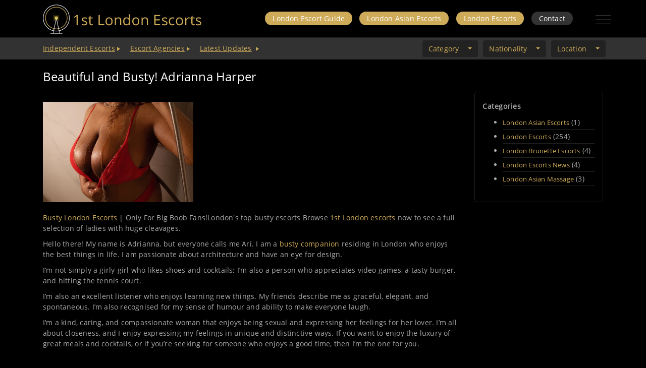

--- FILE ---
content_type: text/html; charset=UTF-8
request_url: https://www.1stlondonescorts.co.uk/blog/beautiful-and-busty
body_size: 15740
content:
<!DOCTYPE html><html lang="en-GB"><head><script data-no-optimize="1" type="24e278fdf2f45a82d94beb3a-text/javascript">var litespeed_docref=sessionStorage.getItem("litespeed_docref");litespeed_docref&&(Object.defineProperty(document,"referrer",{get:function(){return litespeed_docref}}),sessionStorage.removeItem("litespeed_docref"));</script> <meta http-equiv="Content-Type" content="text/html; charset=utf-8" /><meta name="viewport" content="width=device-width, initial-scale=1.0">
 <script type="litespeed/javascript">(function(w,d,s,l,i){w[l]=w[l]||[];w[l].push({'gtm.start':new Date().getTime(),event:'gtm.js'});var f=d.getElementsByTagName(s)[0],j=d.createElement(s),dl=l!='dataLayer'?'&l='+l:'';j.async=!0;j.src='https://www.googletagmanager.com/gtm.js?id='+i+dl;f.parentNode.insertBefore(j,f)})(window,document,'script','dataLayer','GTM-WHVQML')</script> <meta name='robots' content='index, follow, max-image-preview:large, max-snippet:-1, max-video-preview:-1' />
 <script id="google_gtagjs-js-consent-mode-data-layer" type="litespeed/javascript">window.dataLayer=window.dataLayer||[];function gtag(){dataLayer.push(arguments)}
gtag('consent','default',{"ad_personalization":"denied","ad_storage":"denied","ad_user_data":"denied","analytics_storage":"denied","functionality_storage":"denied","security_storage":"denied","personalization_storage":"denied","region":["AT","BE","BG","CH","CY","CZ","DE","DK","EE","ES","FI","FR","GB","GR","HR","HU","IE","IS","IT","LI","LT","LU","LV","MT","NL","NO","PL","PT","RO","SE","SI","SK"],"wait_for_update":500});window._googlesitekitConsentCategoryMap={"statistics":["analytics_storage"],"marketing":["ad_storage","ad_user_data","ad_personalization"],"functional":["functionality_storage","security_storage"],"preferences":["personalization_storage"]};window._googlesitekitConsents={"ad_personalization":"denied","ad_storage":"denied","ad_user_data":"denied","analytics_storage":"denied","functionality_storage":"denied","security_storage":"denied","personalization_storage":"denied","region":["AT","BE","BG","CH","CY","CZ","DE","DK","EE","ES","FI","FR","GB","GR","HR","HU","IE","IS","IT","LI","LT","LU","LV","MT","NL","NO","PL","PT","RO","SE","SI","SK"],"wait_for_update":500}</script> <title>Beautiful and Busty! Adrianna Harper - 1st London Escorts</title><meta name="description" content="Busty London Escorts | Only For Big Boob Fans!London&#039;s top busty escorts Browse 1st London escorts now to see a full selection of ladies with huge cleavages." /><meta property="og:locale" content="en_GB" /><meta property="og:type" content="article" /><meta property="og:title" content="Beautiful and Busty! Adrianna Harper" /><meta property="og:description" content="Busty London Escorts | Only For Big Boob Fans!London&#039;s top busty escorts Browse 1st London escorts now to see a full selection of ladies with huge cleavages." /><meta property="og:url" content="http://www.1stlondonescorts.co.uk/blog/beautiful-and-busty" /><meta property="og:site_name" content="1st London Escorts" /><meta property="article:published_time" content="2010-07-16T14:39:00+00:00" /><meta property="article:modified_time" content="2024-09-20T13:47:37+00:00" /><meta property="og:image" content="http://www.1stlondonescorts.co.uk/wp-content/uploads/2023/09/image-4.png" /><meta name="author" content="Super Admin" /><meta name="twitter:card" content="summary_large_image" /><meta name="twitter:creator" content="@1stlondonescort" /><meta name="twitter:site" content="@1stlondonescort" /><meta name="twitter:label1" content="Written by" /><meta name="twitter:data1" content="Super Admin" /><meta name="twitter:label2" content="Estimated reading time" /><meta name="twitter:data2" content="2 minutes" /> <script type="application/ld+json" class="yoast-schema-graph">{"@context":"https://schema.org","@graph":[{"@type":"Article","@id":"http://www.1stlondonescorts.co.uk/blog/beautiful-and-busty#article","isPartOf":{"@id":"http://www.1stlondonescorts.co.uk/blog/beautiful-and-busty"},"author":{"name":"Super Admin","@id":"http://www.1stlondonescorts.co.uk/#/schema/person/9db3d44aa5856d3cfe4526e34147f698"},"headline":"Beautiful and Busty! Adrianna Harper","datePublished":"2010-07-16T14:39:00+00:00","dateModified":"2024-09-20T13:47:37+00:00","mainEntityOfPage":{"@id":"http://www.1stlondonescorts.co.uk/blog/beautiful-and-busty"},"wordCount":199,"commentCount":0,"publisher":{"@id":"http://www.1stlondonescorts.co.uk/#organization"},"image":{"@id":"http://www.1stlondonescorts.co.uk/blog/beautiful-and-busty#primaryimage"},"thumbnailUrl":"http://www.1stlondonescorts.co.uk/wp-content/uploads/2023/09/image-4.png","articleSection":["London Escorts"],"inLanguage":"en-GB","potentialAction":[{"@type":"CommentAction","name":"Comment","target":["http://www.1stlondonescorts.co.uk/blog/beautiful-and-busty#respond"]}]},{"@type":"WebPage","@id":"http://www.1stlondonescorts.co.uk/blog/beautiful-and-busty","url":"http://www.1stlondonescorts.co.uk/blog/beautiful-and-busty","name":"Beautiful and Busty! Adrianna Harper - 1st London Escorts","isPartOf":{"@id":"http://www.1stlondonescorts.co.uk/#website"},"primaryImageOfPage":{"@id":"http://www.1stlondonescorts.co.uk/blog/beautiful-and-busty#primaryimage"},"image":{"@id":"http://www.1stlondonescorts.co.uk/blog/beautiful-and-busty#primaryimage"},"thumbnailUrl":"http://www.1stlondonescorts.co.uk/wp-content/uploads/2023/09/image-4.png","datePublished":"2010-07-16T14:39:00+00:00","dateModified":"2024-09-20T13:47:37+00:00","description":"Busty London Escorts | Only For Big Boob Fans!London's top busty escorts Browse 1st London escorts now to see a full selection of ladies with huge cleavages.","breadcrumb":{"@id":"http://www.1stlondonescorts.co.uk/blog/beautiful-and-busty#breadcrumb"},"inLanguage":"en-GB","potentialAction":[{"@type":"ReadAction","target":["http://www.1stlondonescorts.co.uk/blog/beautiful-and-busty"]}]},{"@type":"ImageObject","inLanguage":"en-GB","@id":"http://www.1stlondonescorts.co.uk/blog/beautiful-and-busty#primaryimage","url":"http://www.1stlondonescorts.co.uk/wp-content/uploads/2023/09/image-4.png","contentUrl":"http://www.1stlondonescorts.co.uk/wp-content/uploads/2023/09/image-4.png"},{"@type":"BreadcrumbList","@id":"http://www.1stlondonescorts.co.uk/blog/beautiful-and-busty#breadcrumb","itemListElement":[{"@type":"ListItem","position":1,"name":"Home","item":"http://www.1stlondonescorts.co.uk/"},{"@type":"ListItem","position":2,"name":"Blog","item":"http://www.1stlondonescorts.co.uk/blog"},{"@type":"ListItem","position":3,"name":"London Escorts","item":"http://www.1stlondonescorts.co.uk/category/london-escorts"},{"@type":"ListItem","position":4,"name":"Beautiful and Busty! Adrianna Harper"}]},{"@type":"WebSite","@id":"http://www.1stlondonescorts.co.uk/#website","url":"http://www.1stlondonescorts.co.uk/","name":"1st London Escorts","description":"Discover London Premier Escorts and Models: 1st London Escorts","publisher":{"@id":"http://www.1stlondonescorts.co.uk/#organization"},"alternateName":"1st London escorts: The Capital’s Best","potentialAction":[{"@type":"SearchAction","target":{"@type":"EntryPoint","urlTemplate":"http://www.1stlondonescorts.co.uk/?s={search_term_string}"},"query-input":{"@type":"PropertyValueSpecification","valueRequired":true,"valueName":"search_term_string"}}],"inLanguage":"en-GB"},{"@type":"Organization","@id":"http://www.1stlondonescorts.co.uk/#organization","name":"1st London Escorts","alternateName":"1st London Escorts Directory","url":"http://www.1stlondonescorts.co.uk/","logo":{"@type":"ImageObject","inLanguage":"en-GB","@id":"http://www.1stlondonescorts.co.uk/#/schema/logo/image/","url":"","contentUrl":"","caption":"1st London Escorts"},"image":{"@id":"http://www.1stlondonescorts.co.uk/#/schema/logo/image/"},"sameAs":["https://x.com/1stlondonescort"]},{"@type":"Person","@id":"http://www.1stlondonescorts.co.uk/#/schema/person/9db3d44aa5856d3cfe4526e34147f698","name":"Super Admin","image":{"@type":"ImageObject","inLanguage":"en-GB","@id":"http://www.1stlondonescorts.co.uk/#/schema/person/image/","url":"https://www.1stlondonescorts.co.uk/wp-content/litespeed/avatar/da309a3c486a464112ae33e68d693812.jpg?ver=1768994103","contentUrl":"https://www.1stlondonescorts.co.uk/wp-content/litespeed/avatar/da309a3c486a464112ae33e68d693812.jpg?ver=1768994103","caption":"Super Admin"},"url":"https://www.1stlondonescorts.co.uk/author/superadmin"}]}</script> <link data-optimized="2" rel="stylesheet" href="https://www.1stlondonescorts.co.uk/wp-content/litespeed/css/74fb84c1aca23fc386bd6540117702c0.css?ver=62deb" /> <script type="litespeed/javascript" data-src="https://www.googletagmanager.com/gtag/js?id=GT-P3J3KSK" id="google_gtagjs-js"></script> <script id="google_gtagjs-js-after" type="litespeed/javascript">window.dataLayer=window.dataLayer||[];function gtag(){dataLayer.push(arguments)}
gtag("set","linker",{"domains":["www.1stlondonescorts.co.uk"]});gtag("js",new Date());gtag("set","developer_id.dZTNiMT",!0);gtag("config","GT-P3J3KSK",{"googlesitekit_post_type":"post"})</script> <meta name="generator" content="Site Kit by Google 1.170.0" /><link rel="icon" type="image/png" href="/wp-content/uploads/fbrfg/favicon-96x96.png" sizes="96x96" /><link rel="icon" type="image/svg+xml" href="/wp-content/uploads/fbrfg/favicon.svg" /><link rel="shortcut icon" href="/wp-content/uploads/fbrfg/favicon.ico" /><link rel="apple-touch-icon" sizes="180x180" href="/wp-content/uploads/fbrfg/apple-touch-icon.png" /><meta name="apple-mobile-web-app-title" content="MyWebSite" /><link rel="manifest" href="/wp-content/uploads/fbrfg/site.webmanifest" /><meta name="pinterest-rich-pin" content="false" />	<noscript><style>.woocommerce-product-gallery{ opacity: 1 !important; }</style></noscript><link rel="icon" href="https://www.1stlondonescorts.co.uk/wp-content/uploads/2024/12/cropped-fav-icon-32x32.png" sizes="32x32" /><link rel="icon" href="https://www.1stlondonescorts.co.uk/wp-content/uploads/2024/12/cropped-fav-icon-192x192.png" sizes="192x192" /><link rel="apple-touch-icon" href="https://www.1stlondonescorts.co.uk/wp-content/uploads/2024/12/cropped-fav-icon-180x180.png" /><meta name="msapplication-TileImage" content="https://www.1stlondonescorts.co.uk/wp-content/uploads/2024/12/cropped-fav-icon-270x270.png" /><link rel="canonical" href="https://www.1stlondonescorts.co.uk/blog/beautiful-and-busty" ></head><body class="wp-singular post-template-default single single-post postid-7069 single-format-standard wp-theme-1slondon-lightmode theme-1slondon-lightmode woocommerce-no-js group-blog has-header-image has-sidebar colors-light aa-prefix-stlon-"><div id="wptime-plugin-preloader"></div><div id="fullpage"><div class="section pb-0" id="section0"><div class="desktop-header" id="desktop-header"><header><div class="container"><div class="row"><div class="col-md-12"><div class="logo-sec">
<a href="https://www.1stlondonescorts.co.uk">
<img data-lazyloaded="1" src="[data-uri]" width="315" height="58" data-src="https://www.1stlondonescorts.co.uk/wp-content/themes/1slondon-lightmode/assets/images/1stlondonescorts-logo.gif" alt="1st London Escorts Logo" class="img-fluid"></a></div>
<span class="float-right"><div class="top-gold b-all">
<a href="/blog/london-escorts-guide">London Escort Guide</a>
<a href="/london-escorts/asian">London Asian Escorts</a>
<a onclick="if (!window.__cfRLUnblockHandlers) return false; setsessionrdx('Both','https://www.1stlondonescorts.co.uk/london-escorts');" href="javascript:;" data-cf-modified-24e278fdf2f45a82d94beb3a-="">London Escorts</a>
<a href="/contact" style="background:#333333;">Contact</a></div><div>
<span class="fullscreen-ham" onClick="if (!window.__cfRLUnblockHandlers) return false; openNav()" id="ham-b" data-cf-modified-24e278fdf2f45a82d94beb3a-=""><div></div><div></div><div></div>
</span>
<span class="fullscreen-ham1" onClick="if (!window.__cfRLUnblockHandlers) return false; openNav()" id="ham-b" data-cf-modified-24e278fdf2f45a82d94beb3a-=""><div></div><div></div><div></div>
</span></div><div id="myNav" class="overlay">
<span class="closebtn" style="cursor: pointer;" onClick="if (!window.__cfRLUnblockHandlers) return false; closeNav()" data-cf-modified-24e278fdf2f45a82d94beb3a-="">&times;</span><div class="fullscreen-menu-holder"><div class="fullscreen-menu-holder-inner"><div class="overlay-content"><div class="mid-content" id="overlay-buttons"><div class="overlay-links m-80">
<a href="/blog/london-escorts-guide" class="normal-1">London Escort Guide</a>
<a href="/london-escorts/asian" class="normal-1" >London Asian Escorts</a>
<a href="/london-escorts" class="normal-1" onclick="if (!window.__cfRLUnblockHandlers) return false; setsession123('Both');" data-cf-modified-24e278fdf2f45a82d94beb3a-="">London Escorts</a></div><div class="container m-80"><div class="row"><div class="n-shot-cuts" style="position:relative;"><div id="cat-drop" class="ham-drop"><div class="dropdown show" >
<a class="btn btn-secondary dropdown-toggle" href="#" role="button" id="category1" data-toggle="dropdown" aria-haspopup="true" aria-expanded="false">Category</a><div class="dropdown-menu box-1 drop-f-bg" aria-labelledby="category"><div class="container"><div class="row"><div class="col-md-4"><a href="https://www.1stlondonescorts.co.uk/london-escorts/category/black" class="dropdown-item" onclick="if (!window.__cfRLUnblockHandlers) return false; setsession123('Both');" data-cf-modified-24e278fdf2f45a82d94beb3a-="">Black</a></div><div class="col-md-4"><a href="https://www.1stlondonescorts.co.uk/london-escorts/category/blonde" class="dropdown-item" onclick="if (!window.__cfRLUnblockHandlers) return false; setsession123('Both');" data-cf-modified-24e278fdf2f45a82d94beb3a-="">Blonde</a></div><div class="col-md-4"><a href="https://www.1stlondonescorts.co.uk/london-escorts/category/brunette" class="dropdown-item" onclick="if (!window.__cfRLUnblockHandlers) return false; setsession123('Both');" data-cf-modified-24e278fdf2f45a82d94beb3a-="">Brunette</a></div><div class="col-md-4"><a href="https://www.1stlondonescorts.co.uk/london-escorts/category/busty" class="dropdown-item" onclick="if (!window.__cfRLUnblockHandlers) return false; setsession123('Both');" data-cf-modified-24e278fdf2f45a82d94beb3a-="">Busty</a></div><div class="col-md-4"><a href="https://www.1stlondonescorts.co.uk/london-escorts/category/high-class" class="dropdown-item" onclick="if (!window.__cfRLUnblockHandlers) return false; setsession123('Both');" data-cf-modified-24e278fdf2f45a82d94beb3a-="">High Class</a></div><div class="col-md-4"><a href="https://www.1stlondonescorts.co.uk/london-escorts/category/incall" class="dropdown-item" onclick="if (!window.__cfRLUnblockHandlers) return false; setsession123('Both');" data-cf-modified-24e278fdf2f45a82d94beb3a-="">Incall</a></div><div class="col-md-4"><a href="https://www.1stlondonescorts.co.uk/london-escorts/category/mature" class="dropdown-item" onclick="if (!window.__cfRLUnblockHandlers) return false; setsession123('Both');" data-cf-modified-24e278fdf2f45a82d94beb3a-="">Mature</a></div><div class="col-md-4"><a href="https://www.1stlondonescorts.co.uk/london-escorts/category/oriental" class="dropdown-item" onclick="if (!window.__cfRLUnblockHandlers) return false; setsession123('Both');" data-cf-modified-24e278fdf2f45a82d94beb3a-="">Oriental</a></div><div class="col-md-4"><a href="https://www.1stlondonescorts.co.uk/london-escorts/category/outcalls" class="dropdown-item" onclick="if (!window.__cfRLUnblockHandlers) return false; setsession123('Both');" data-cf-modified-24e278fdf2f45a82d94beb3a-="">Outcall</a></div><div class="col-12 my-3 cat-drp-btns">
<a href="javascript:;" onclick="if (!window.__cfRLUnblockHandlers) return false; checklist('Category');" class="btn btn-primary btn-sm btn-block" data-cf-modified-24e278fdf2f45a82d94beb3a-="">All Categories</a></div></div></div></div></div><div class="dropdown show" style="margin-right: 7px;">
<a class="btn btn-secondary dropdown-toggle" href="#" role="button" id="nationality1" data-toggle="dropdown" aria-haspopup="true" aria-expanded="false">Nationality</a><div class="dropdown-menu box-2 drop-f-bg dropdown-menu-center n-c-d" aria-labelledby="nationality"><div class="container"><div class="row"><div class="col-md-4"><a href="https://www.1stlondonescorts.co.uk/london-escorts/nationality/american" class="dropdown-item" onclick="if (!window.__cfRLUnblockHandlers) return false; setsession123('Both');" data-cf-modified-24e278fdf2f45a82d94beb3a-="">American</a></div><div class="col-md-4"><a href="https://www.1stlondonescorts.co.uk/london-escorts/nationality/brazilian" class="dropdown-item" onclick="if (!window.__cfRLUnblockHandlers) return false; setsession123('Both');" data-cf-modified-24e278fdf2f45a82d94beb3a-="">Brazilian</a></div><div class="col-md-4"><a href="https://www.1stlondonescorts.co.uk/london-escorts/nationality/british" class="dropdown-item" onclick="if (!window.__cfRLUnblockHandlers) return false; setsession123('Both');" data-cf-modified-24e278fdf2f45a82d94beb3a-="">British</a></div><div class="col-md-4"><a href="https://www.1stlondonescorts.co.uk/london-escorts/nationality/chinese" class="dropdown-item" onclick="if (!window.__cfRLUnblockHandlers) return false; setsession123('Both');" data-cf-modified-24e278fdf2f45a82d94beb3a-="">Chinese</a></div><div class="col-md-4"><a href="https://www.1stlondonescorts.co.uk/london-escorts/nationality/japanese" class="dropdown-item" onclick="if (!window.__cfRLUnblockHandlers) return false; setsession123('Both');" data-cf-modified-24e278fdf2f45a82d94beb3a-="">Japanese</a></div><div class="col-md-4"><a href="https://www.1stlondonescorts.co.uk/london-escorts/nationality/korean" class="dropdown-item" onclick="if (!window.__cfRLUnblockHandlers) return false; setsession123('Both');" data-cf-modified-24e278fdf2f45a82d94beb3a-="">Korean</a></div><div class="col-md-4"><a href="https://www.1stlondonescorts.co.uk/london-escorts/nationality/polish" class="dropdown-item" onclick="if (!window.__cfRLUnblockHandlers) return false; setsession123('Both');" data-cf-modified-24e278fdf2f45a82d94beb3a-="">Polish</a></div><div class="col-md-4"><a href="https://www.1stlondonescorts.co.uk/london-escorts/nationality/russian" class="dropdown-item" onclick="if (!window.__cfRLUnblockHandlers) return false; setsession123('Both');" data-cf-modified-24e278fdf2f45a82d94beb3a-="">Russian</a></div><div class="col-md-4"><a href="https://www.1stlondonescorts.co.uk/london-escorts/nationality/spanish" class="dropdown-item" onclick="if (!window.__cfRLUnblockHandlers) return false; setsession123('Both');" data-cf-modified-24e278fdf2f45a82d94beb3a-="">Spanish</a></div><div class="col-12 my-3 cat-drp-btns">
<a href="javascript:;" onclick="if (!window.__cfRLUnblockHandlers) return false; checklist('Nationality');" class="btn btn-primary btn-sm btn-block" data-cf-modified-24e278fdf2f45a82d94beb3a-="">All Nationalities</a></div></div></div></div></div><div class="dropdown show">
<a class="btn btn-secondary dropdown-toggle" href="#" role="button" id="location1" data-toggle="dropdown" aria-haspopup="true" aria-expanded="false">Location</a><div class="dropdown-menu box-3 drop-f-bg dropdown-menu-right" aria-labelledby="location"><div class="container"><div class="row"><div class="col-md-4"><a href="/london-escorts/location/baker-street" class="dropdown-item" onclick="if (!window.__cfRLUnblockHandlers) return false; setsession123('Both');" data-cf-modified-24e278fdf2f45a82d94beb3a-="">Baker Street</a></div><div class="col-md-4"><a href="/london-escorts/location/bayswater" class="dropdown-item" onclick="if (!window.__cfRLUnblockHandlers) return false; setsession123('Both');" data-cf-modified-24e278fdf2f45a82d94beb3a-="">Bayswater</a></div><div class="col-md-4"><a href="/london-escorts/location/chelsea" class="dropdown-item" onclick="if (!window.__cfRLUnblockHandlers) return false; setsession123('Both');" data-cf-modified-24e278fdf2f45a82d94beb3a-="">Chelsea</a></div><div class="col-md-4"><a href="/london-escorts/location/earls-court" class="dropdown-item" onclick="if (!window.__cfRLUnblockHandlers) return false; setsession123('Both');" data-cf-modified-24e278fdf2f45a82d94beb3a-="">Earls Court</a></div><div class="col-md-4"><a href="/london-escorts/location/edgware-road" class="dropdown-item" onclick="if (!window.__cfRLUnblockHandlers) return false; setsession123('Both');" data-cf-modified-24e278fdf2f45a82d94beb3a-="">Edgware Road</a></div><div class="col-md-4"><a href="/london-escorts/location/kensington" class="dropdown-item" onclick="if (!window.__cfRLUnblockHandlers) return false; setsession123('Both');" data-cf-modified-24e278fdf2f45a82d94beb3a-="">Kensington</a></div><div class="col-md-4"><a href="/london-escorts/location/liverpool" class="dropdown-item" onclick="if (!window.__cfRLUnblockHandlers) return false; setsession123('Both');" data-cf-modified-24e278fdf2f45a82d94beb3a-="">Liverpool</a></div><div class="col-md-4"><a href="/london-escorts/location/mayfair" class="dropdown-item" onclick="if (!window.__cfRLUnblockHandlers) return false; setsession123('Both');" data-cf-modified-24e278fdf2f45a82d94beb3a-="">Mayfair</a></div><div class="col-md-4"><a href="/london-escorts/location/paddington" class="dropdown-item" onclick="if (!window.__cfRLUnblockHandlers) return false; setsession123('Both');" data-cf-modified-24e278fdf2f45a82d94beb3a-="">Paddington</a></div><div class="col-12 my-3 cat-drp-btns">
<a href="javascript:;" onclick="if (!window.__cfRLUnblockHandlers) return false; checklist('Location');" class="btn btn-primary btn-sm btn-block" data-cf-modified-24e278fdf2f45a82d94beb3a-="">All Locations</a></div></div></div></div></div></div></div></div></div><div class="container"><div class="row"><div class="col-md-12 text-center m-80"><div class="mobile-logo-n"><a href="/"><img data-lazyloaded="1" src="[data-uri]" width="315" height="58" data-src="/wp-content/themes/1slondon-lightmode/assets/images/1stlondonescorts-logo.gif" alt=" 1st London Escorts logo" class="img-fluid"></a></div></div></div></div><div class="overlay-links m-80">
<a href="/london-escorts/independents" class="normal">Independent Escorts</a>
<a href="/london-escorts/agencies" class="normal">Escort Agencies</a></div><div class="overlay-links">
<a href="/london-escorts/updates" class="none">Latest Updates</a><div class="con-blog"><a href="/contact">Contact</a>     <span style="color: #777;">|</span>
<a href="/blog">Blog</a></div></div><div class="overlay-links mb-3"><div><img data-lazyloaded="1" src="[data-uri]" width="263" height="69" data-src="/wp-content/themes/1slondon-lightmode/assets/images/free-forever1.png" style="width:60%;" alt="Free Listing on London Escort Directory" class="img-fluid"></div></div></div></div></div></div></div></div></div></div></header><section class="second-nav"><div class="container"><div class="row"><div class="col-md-8"><div class="sec-2"><ul class="m-0 p-0 text-left"><li><a href="/london-escorts/independents" class="golden-txt">Independent Escorts</a><img data-lazyloaded="1" src="[data-uri]" width="6" height="8" data-src="/wp-content/themes/1slondon-lightmode/assets/images/right-arrow1.png" class="ml-1" alt="Top ten london escorts Directory"></li><li><a href="/london-escorts/agencies" class="golden-txt">Escort Agencies</a><img data-lazyloaded="1" src="[data-uri]" width="6" height="8" data-src="/wp-content/themes/1slondon-lightmode/assets/images/right-arrow1.png" class="ml-1" alt="Top ten london escorts Agencies"></li><li><a href="/london-escorts/updates" class="golden-txt">Latest Updates</a> <img data-lazyloaded="1" src="[data-uri]" width="6" height="8" data-src="/wp-content/themes/1slondon-lightmode/assets/images/right-arrow1.png" class="ml-1" alt="Top ten london escorts Agencies"></li><li class="top-gold topbanner" style="margin-left:80px;"></ul></div></div><div class="col-md-4 text-right" id="cat-drop"><div class="dropdown show" >
<a class="btn btn-secondary dropdown-toggle" href="#" role="button" id="category" data-toggle="dropdown" aria-haspopup="true" aria-expanded="false">Category</a><div class="dropdown-menu box-1 drop-f-bg" aria-labelledby="category"><div class="container"><div class="row"><div class="col-md-4"><a href="/london-escorts/category/black" class="dropdown-item" onclick="if (!window.__cfRLUnblockHandlers) return false; setsession123('Both');" data-cf-modified-24e278fdf2f45a82d94beb3a-="">Black</a></div><div class="col-md-4"><a href="/london-escorts/category/blonde" class="dropdown-item" onclick="if (!window.__cfRLUnblockHandlers) return false; setsession123('Both');" data-cf-modified-24e278fdf2f45a82d94beb3a-="">Blonde</a></div><div class="col-md-4"><a href="/london-escorts/category/brunette" class="dropdown-item" onclick="if (!window.__cfRLUnblockHandlers) return false; setsession123('Both');" data-cf-modified-24e278fdf2f45a82d94beb3a-="">Brunette</a></div><div class="col-md-4"><a href="/london-escorts/category/busty" class="dropdown-item" onclick="if (!window.__cfRLUnblockHandlers) return false; setsession123('Both');" data-cf-modified-24e278fdf2f45a82d94beb3a-="">Busty</a></div><div class="col-md-4"><a href="/london-escorts/category/high-class" class="dropdown-item" onclick="if (!window.__cfRLUnblockHandlers) return false; setsession123('Both');" data-cf-modified-24e278fdf2f45a82d94beb3a-="">High Class</a></div><div class="col-md-4"><a href="/london-escorts/category/incall" class="dropdown-item" onclick="if (!window.__cfRLUnblockHandlers) return false; setsession123('Both');" data-cf-modified-24e278fdf2f45a82d94beb3a-="">Incall</a></div><div class="col-md-4"><a href="/london-escorts/category/mature" class="dropdown-item" onclick="if (!window.__cfRLUnblockHandlers) return false; setsession123('Both');" data-cf-modified-24e278fdf2f45a82d94beb3a-="">Mature</a></div><div class="col-md-4"><a href="/london-escorts/category/oriental" class="dropdown-item" onclick="if (!window.__cfRLUnblockHandlers) return false; setsession123('Both');" data-cf-modified-24e278fdf2f45a82d94beb3a-="">Oriental</a></div><div class="col-md-4"><a href="/london-escorts/category/outcalls" class="dropdown-item" onclick="if (!window.__cfRLUnblockHandlers) return false; setsession123('Both');" data-cf-modified-24e278fdf2f45a82d94beb3a-="">Outcall</a></div><div class="col-12 my-3 cat-drp-btns">
<a href="javascript:;" onclick="if (!window.__cfRLUnblockHandlers) return false; checklist('Category');" class="btn btn-primary btn-sm btn-block" data-cf-modified-24e278fdf2f45a82d94beb3a-="">All Categories</a></div></div></div></div></div><div class="dropdown show">
<a class="btn btn-secondary dropdown-toggle" href="#" role="button" id="nationality" data-toggle="dropdown" aria-haspopup="true" aria-expanded="false">Nationality</a><div class="dropdown-menu box-2 drop-f-bg dropdown-menu-center n-c-d" aria-labelledby="nationality"><div class="container"><div class="row"><div class="col-md-4"><a href="/london-escorts/nationality/american" class="dropdown-item" onclick="if (!window.__cfRLUnblockHandlers) return false; setsession123('Both');" data-cf-modified-24e278fdf2f45a82d94beb3a-="">American</a></div><div class="col-md-4"><a href="/london-escorts/nationality/brazilian" class="dropdown-item" onclick="if (!window.__cfRLUnblockHandlers) return false; setsession123('Both');" data-cf-modified-24e278fdf2f45a82d94beb3a-="">Brazilian</a></div><div class="col-md-4"><a href="/london-escorts/nationality/british" class="dropdown-item" onclick="if (!window.__cfRLUnblockHandlers) return false; setsession123('Both');" data-cf-modified-24e278fdf2f45a82d94beb3a-="">British</a></div><div class="col-md-4"><a href="/london-escorts/nationality/chinese" class="dropdown-item" onclick="if (!window.__cfRLUnblockHandlers) return false; setsession123('Both');" data-cf-modified-24e278fdf2f45a82d94beb3a-="">Chinese</a></div><div class="col-md-4"><a href="/london-escorts/nationality/japanese" class="dropdown-item" onclick="if (!window.__cfRLUnblockHandlers) return false; setsession123('Both');" data-cf-modified-24e278fdf2f45a82d94beb3a-="">Japanese</a></div><div class="col-md-4"><a href="/london-escorts/nationality/korean" class="dropdown-item" onclick="if (!window.__cfRLUnblockHandlers) return false; setsession123('Both');" data-cf-modified-24e278fdf2f45a82d94beb3a-="">Korean</a></div><div class="col-md-4"><a href="/london-escorts/nationality/polish" class="dropdown-item" onclick="if (!window.__cfRLUnblockHandlers) return false; setsession123('Both');" data-cf-modified-24e278fdf2f45a82d94beb3a-="">Polish</a></div><div class="col-md-4"><a href="/london-escorts/nationality/russian" class="dropdown-item" onclick="if (!window.__cfRLUnblockHandlers) return false; setsession123('Both');" data-cf-modified-24e278fdf2f45a82d94beb3a-="">Russian</a></div><div class="col-md-4"><a href="/london-escorts/nationality/spanish" class="dropdown-item" onclick="if (!window.__cfRLUnblockHandlers) return false; setsession123('Both');" data-cf-modified-24e278fdf2f45a82d94beb3a-="">Spanish</a></div><div class="col-12 my-3 cat-drp-btns">
<a href="javascript:;" onclick="if (!window.__cfRLUnblockHandlers) return false; checklist('Nationality');" class="btn btn-primary btn-sm btn-block" data-cf-modified-24e278fdf2f45a82d94beb3a-="">All Nationalities</a></div></div></div></div></div><div class="dropdown show">
<a class="btn btn-secondary dropdown-toggle" href="#" role="button" id="location" data-toggle="dropdown" aria-haspopup="true" aria-expanded="false">Location</a><div class="dropdown-menu box-3 drop-f-bg dropdown-menu-right" aria-labelledby="location"><div class="container"><div class="row"><div class="row"><div class="col-md-4"><a href="/london-escorts/location/baker-street" class="dropdown-item" onclick="if (!window.__cfRLUnblockHandlers) return false; setsession123('Both');" data-cf-modified-24e278fdf2f45a82d94beb3a-="">Baker Street</a></div><div class="col-md-4"><a href="/london-escorts/location/bayswater" class="dropdown-item" onclick="if (!window.__cfRLUnblockHandlers) return false; setsession123('Both');" data-cf-modified-24e278fdf2f45a82d94beb3a-="">Bayswater</a></div><div class="col-md-4"><a href="/london-escorts/location/chelsea" class="dropdown-item" onclick="if (!window.__cfRLUnblockHandlers) return false; setsession123('Both');" data-cf-modified-24e278fdf2f45a82d94beb3a-="">Chelsea</a></div><div class="col-md-4"><a href="/london-escorts/location/earls-court" class="dropdown-item" onclick="if (!window.__cfRLUnblockHandlers) return false; setsession123('Both');" data-cf-modified-24e278fdf2f45a82d94beb3a-="">Earls Court</a></div><div class="col-md-4"><a href="/london-escorts/location/edgware-road" class="dropdown-item" onclick="if (!window.__cfRLUnblockHandlers) return false; setsession123('Both');" data-cf-modified-24e278fdf2f45a82d94beb3a-="">Edgware Road</a></div><div class="col-md-4"><a href="/london-escorts/location/kensington" class="dropdown-item" onclick="if (!window.__cfRLUnblockHandlers) return false; setsession123('Both');" data-cf-modified-24e278fdf2f45a82d94beb3a-="">Kensington</a></div><div class="col-md-4"><a href="/london-escorts/location/liverpool" class="dropdown-item" onclick="if (!window.__cfRLUnblockHandlers) return false; setsession123('Both');" data-cf-modified-24e278fdf2f45a82d94beb3a-="">Liverpool</a></div><div class="col-md-4"><a href="/london-escorts/location/mayfair" class="dropdown-item" onclick="if (!window.__cfRLUnblockHandlers) return false; setsession123('Both');" data-cf-modified-24e278fdf2f45a82d94beb3a-="">Mayfair</a></div><div class="col-md-4"><a href="/london-escorts/location/paddington" class="dropdown-item" onclick="if (!window.__cfRLUnblockHandlers) return false; setsession123('Both');" data-cf-modified-24e278fdf2f45a82d94beb3a-="">Paddington</a></div><div class="col-12 my-3 cat-drp-btns">
<a href="javascript:;" onclick="if (!window.__cfRLUnblockHandlers) return false; checklist('Location');" class="btn btn-primary btn-sm btn-block" data-cf-modified-24e278fdf2f45a82d94beb3a-="">All Locations</a></div></div></div></div></div></div></div></div></section></div><section class="ipad-header" id="ipad-header"><div class="container"><div class="row"><div class="col-md-5"><a href="/"><img data-lazyloaded="1" src="[data-uri]" width="315" height="58" data-src="/wp-content/themes/1slondon-lightmode/assets/images/1stlondonescorts-logo.gif" class="img-fluid ipad-logo" alt="1st London Escorts logo"></a></div><div class="col-md-7 position-relative n-mobile-background"><div id="myNav" class="overlay">
<span class="closebtn" style="cursor: pointer;" onClick="if (!window.__cfRLUnblockHandlers) return false; closeNav()" data-cf-modified-24e278fdf2f45a82d94beb3a-="">&times;</span><div class="overlay-content"><div class="container"><div class="row"><div class="col-md-12 text-center"><div class="pt-3 mobile-logo-n"><a href="/"><img data-lazyloaded="1" src="[data-uri]" width="315" height="58" data-src="/wp-content/themes/1slondon-lightmode/assets/images/1stlondonescorts-logo.gif" class="img-fluid" alt="1st London Escorts Logo"></a></div></div></div></div><div class="container mt-5"><div class="row"><div class="col-md-8 mx-auto"><div class="sliding-menu">
<button class="accordion">Category</button><div class="panel"><p><a href="/london-escorts/category/black" class="dropdown-item" onclick="if (!window.__cfRLUnblockHandlers) return false; setsession123('Both');" data-cf-modified-24e278fdf2f45a82d94beb3a-="">Black</a></p><p><a href="/london-escorts/category/blonde" class="dropdown-item" onclick="if (!window.__cfRLUnblockHandlers) return false; setsession123('Both');" data-cf-modified-24e278fdf2f45a82d94beb3a-="">Blonde</a></p><p><a href="/london-escorts/category/brunette" class="dropdown-item" onclick="if (!window.__cfRLUnblockHandlers) return false; setsession123('Both');" data-cf-modified-24e278fdf2f45a82d94beb3a-="">Brunette</a></p><p><a href="/london-escorts/category/busty" class="dropdown-item" onclick="if (!window.__cfRLUnblockHandlers) return false; setsession123('Both');" data-cf-modified-24e278fdf2f45a82d94beb3a-="">Busty</a></p><p><a href="/london-escorts/category/high-class" class="dropdown-item" onclick="if (!window.__cfRLUnblockHandlers) return false; setsession123('Both');" data-cf-modified-24e278fdf2f45a82d94beb3a-="">High Class</a></p><p><a href="/london-escorts/category/incall" class="dropdown-item" onclick="if (!window.__cfRLUnblockHandlers) return false; setsession123('Both');" data-cf-modified-24e278fdf2f45a82d94beb3a-="">Incall</a></p><p><a href="/london-escorts/category/mature" class="dropdown-item" onclick="if (!window.__cfRLUnblockHandlers) return false; setsession123('Both');" data-cf-modified-24e278fdf2f45a82d94beb3a-="">Mature</a></p><p><a href="/london-escorts/category/oriental" class="dropdown-item" onclick="if (!window.__cfRLUnblockHandlers) return false; setsession123('Both');" data-cf-modified-24e278fdf2f45a82d94beb3a-="">Oriental</a></p><p><a href="javascript:;" onclick="if (!window.__cfRLUnblockHandlers) return false; checklist('Category');" class="dropdown-item" data-cf-modified-24e278fdf2f45a82d94beb3a-="">All categories</a></p></div>
<button class="accordion">Nationality</button><div class="panel"><p><a href="/london-escorts/nationality/american" class="dropdown-item" onclick="if (!window.__cfRLUnblockHandlers) return false; setsession123('Both');" data-cf-modified-24e278fdf2f45a82d94beb3a-="">American</a></p><p><a href="/london-escorts/nationality/brazilian" class="dropdown-item" onclick="if (!window.__cfRLUnblockHandlers) return false; setsession123('Both');" data-cf-modified-24e278fdf2f45a82d94beb3a-="">Brazilian</a></p><p><a href="/london-escorts/nationality/british" class="dropdown-item" onclick="if (!window.__cfRLUnblockHandlers) return false; setsession123('Both');" data-cf-modified-24e278fdf2f45a82d94beb3a-="">British</a></p><p><a href="/london-escorts/nationality/chinese" class="dropdown-item" onclick="if (!window.__cfRLUnblockHandlers) return false; setsession123('Both');" data-cf-modified-24e278fdf2f45a82d94beb3a-="">Chinese</a></p><p><a href="/london-escorts/nationality/japanese" class="dropdown-item" onclick="if (!window.__cfRLUnblockHandlers) return false; setsession123('Both');" data-cf-modified-24e278fdf2f45a82d94beb3a-="">Japanese</a></p><p><a href="/london-escorts/nationality/korean" class="dropdown-item" onclick="if (!window.__cfRLUnblockHandlers) return false; setsession123('Both');" data-cf-modified-24e278fdf2f45a82d94beb3a-="">Korean</a></p><p><a href="/london-escorts/nationality/polish" class="dropdown-item" onclick="if (!window.__cfRLUnblockHandlers) return false; setsession123('Both');" data-cf-modified-24e278fdf2f45a82d94beb3a-="">Polish</a></p><p><a href="/london-escorts/nationality/russian" class="dropdown-item" onclick="if (!window.__cfRLUnblockHandlers) return false; setsession123('Both');" data-cf-modified-24e278fdf2f45a82d94beb3a-="">Russian</a></p><p><a href="/london-escorts/nationality/spanish" class="dropdown-item" onclick="if (!window.__cfRLUnblockHandlers) return false; setsession123('Both');" data-cf-modified-24e278fdf2f45a82d94beb3a-="">Spanish</a></p><p><a href="javascript:;" onclick="if (!window.__cfRLUnblockHandlers) return false; checklist('Nationality');" class="dropdown-item" data-cf-modified-24e278fdf2f45a82d94beb3a-="">All Nationalities</a></p></div>
<button class="accordion">Location</button><div class="panel"><p><a href="/london-escorts/location/baker-street" class="dropdown-item" onclick="if (!window.__cfRLUnblockHandlers) return false; setsession123('Both');" data-cf-modified-24e278fdf2f45a82d94beb3a-="">Baker Street</a></p><p><a href="/london-escorts/location/bayswater" class="dropdown-item" onclick="if (!window.__cfRLUnblockHandlers) return false; setsession123('Both');" data-cf-modified-24e278fdf2f45a82d94beb3a-="">Bayswater</a></p><p><a href="/london-escorts/location/chelsea" class="dropdown-item" onclick="if (!window.__cfRLUnblockHandlers) return false; setsession123('Both');" data-cf-modified-24e278fdf2f45a82d94beb3a-="">Chelsea</a></p><p><a href="/london-escorts/location/earls-court" class="dropdown-item" onclick="if (!window.__cfRLUnblockHandlers) return false; setsession123('Both');" data-cf-modified-24e278fdf2f45a82d94beb3a-="">Earls Court</a></p><p><a href="/london-escorts/location/edgware-road" class="dropdown-item" onclick="if (!window.__cfRLUnblockHandlers) return false; setsession123('Both');" data-cf-modified-24e278fdf2f45a82d94beb3a-="">Edgware Road</a></p><p><a href="/london-escorts/location/kensington" class="dropdown-item" onclick="if (!window.__cfRLUnblockHandlers) return false; setsession123('Both');" data-cf-modified-24e278fdf2f45a82d94beb3a-="">Kensington</a></p><p><a href="/london-escorts/location/liverpool" class="dropdown-item" onclick="if (!window.__cfRLUnblockHandlers) return false; setsession123('Both');" data-cf-modified-24e278fdf2f45a82d94beb3a-="">Liverpool</a></p><p><a href="/london-escorts/location/mayfair" class="dropdown-item" onclick="if (!window.__cfRLUnblockHandlers) return false; setsession123('Both');" data-cf-modified-24e278fdf2f45a82d94beb3a-="">Mayfair</a></p><p><a href="/london-escorts/location/paddington" class="dropdown-item" onclick="if (!window.__cfRLUnblockHandlers) return false; setsession123('Both');" data-cf-modified-24e278fdf2f45a82d94beb3a-="">Paddington</a></p><p><a href="javascript:;" onclick="if (!window.__cfRLUnblockHandlers) return false; checklist('Location');" class="dropdown-item" data-cf-modified-24e278fdf2f45a82d94beb3a-="">All Locations</a></p></div></div><div class="filter-fav-sec filter-ipad"><div class="shot-cuts"><div class="singleFilfer">
<label for="category-select" class="sr-only">Category</label>
<select onchange="if (!window.__cfRLUnblockHandlers) return false; gotopage(this)" id="category-select" name="category" data-cf-modified-24e278fdf2f45a82d94beb3a-=""><option value="">Category</option><option value="/london-escorts/category/black" class="dropdown-item" onclick="if (!window.__cfRLUnblockHandlers) return false; setsession123('Both');" data-cf-modified-24e278fdf2f45a82d94beb3a-="">Black</option><option value="/london-escorts/category/blonde" class="dropdown-item" onclick="if (!window.__cfRLUnblockHandlers) return false; setsession123('Both');" data-cf-modified-24e278fdf2f45a82d94beb3a-="">Blonde</option><option value="/london-escorts/category/brunette" class="dropdown-item" onclick="if (!window.__cfRLUnblockHandlers) return false; setsession123('Both');" data-cf-modified-24e278fdf2f45a82d94beb3a-="">Brunette</option><option value="/london-escorts/category/busty" class="dropdown-item" onclick="if (!window.__cfRLUnblockHandlers) return false; setsession123('Both');" data-cf-modified-24e278fdf2f45a82d94beb3a-="">Busty</option><option value="/london-escorts/category/high-class" class="dropdown-item" onclick="if (!window.__cfRLUnblockHandlers) return false; setsession123('Both');" data-cf-modified-24e278fdf2f45a82d94beb3a-="">High Class</option><option value="/london-escorts/category/incall" class="dropdown-item" onclick="if (!window.__cfRLUnblockHandlers) return false; setsession123('Both');" data-cf-modified-24e278fdf2f45a82d94beb3a-="">Incall</option><option value="/london-escorts/category/mature" class="dropdown-item" onclick="if (!window.__cfRLUnblockHandlers) return false; setsession123('Both');" data-cf-modified-24e278fdf2f45a82d94beb3a-="">Mature</option><option value="/london-escorts/category/oriental" class="dropdown-item" onclick="if (!window.__cfRLUnblockHandlers) return false; setsession123('Both');" data-cf-modified-24e278fdf2f45a82d94beb3a-="">Oriental</option><option onclick="if (!window.__cfRLUnblockHandlers) return false; checklist('Category');" data-cf-modified-24e278fdf2f45a82d94beb3a-="">All categories</option>
</select></div><div class="singleFilfer">
<label for="nationality-select" class="sr-only">Nationality</label>
<select onchange="if (!window.__cfRLUnblockHandlers) return false; gotopage(this)" id="nationality-select" name="nationality" data-cf-modified-24e278fdf2f45a82d94beb3a-=""><option value="">Nationality</option><option value="/london-escorts/nationality/american" class="dropdown-item" onclick="if (!window.__cfRLUnblockHandlers) return false; setsession123('Both');" data-cf-modified-24e278fdf2f45a82d94beb3a-="">American</option><option value="/london-escorts/nationality/brazilian" class="dropdown-item" onclick="if (!window.__cfRLUnblockHandlers) return false; setsession123('Both');" data-cf-modified-24e278fdf2f45a82d94beb3a-="">Brazilian</option><option value="/london-escorts/nationality/british" class="dropdown-item" onclick="if (!window.__cfRLUnblockHandlers) return false; setsession123('Both');" data-cf-modified-24e278fdf2f45a82d94beb3a-="">British</option><option value="/london-escorts/nationality/chinese" class="dropdown-item" onclick="if (!window.__cfRLUnblockHandlers) return false; setsession123('Both');" data-cf-modified-24e278fdf2f45a82d94beb3a-="">Chinese</option><option value="/london-escorts/nationality/japanese" class="dropdown-item" onclick="if (!window.__cfRLUnblockHandlers) return false; setsession123('Both');" data-cf-modified-24e278fdf2f45a82d94beb3a-="">Japanese</option><option value="/london-escorts/nationality/korean" class="dropdown-item" onclick="if (!window.__cfRLUnblockHandlers) return false; setsession123('Both');" data-cf-modified-24e278fdf2f45a82d94beb3a-="">Korean</option><option value="/london-escorts/nationality/polish" class="dropdown-item" onclick="if (!window.__cfRLUnblockHandlers) return false; setsession123('Both');" data-cf-modified-24e278fdf2f45a82d94beb3a-="">Polish</option><option value="/london-escorts/nationality/russian" class="dropdown-item" onclick="if (!window.__cfRLUnblockHandlers) return false; setsession123('Both');" data-cf-modified-24e278fdf2f45a82d94beb3a-="">Russian</option><option value="/london-escorts/nationality/spanish" class="dropdown-item" onclick="if (!window.__cfRLUnblockHandlers) return false; setsession123('Both');" data-cf-modified-24e278fdf2f45a82d94beb3a-="">Spanish</option><option onclick="if (!window.__cfRLUnblockHandlers) return false; checklist('Nationality');" data-cf-modified-24e278fdf2f45a82d94beb3a-="">All Nationalities</option>
</select></div><div class="singleFilfer pr-0">
<label for="location-select" class="sr-only">Location</label>
<select onchange="if (!window.__cfRLUnblockHandlers) return false; gotopage(this)" id="location-select" name="location" data-cf-modified-24e278fdf2f45a82d94beb3a-=""><option value="">Location</option><option value="/london-escorts/location/baker-street" onclick="if (!window.__cfRLUnblockHandlers) return false; setsession123('Both');" data-cf-modified-24e278fdf2f45a82d94beb3a-="">Baker Street</option><option value="/london-escorts/location/bayswater" onclick="if (!window.__cfRLUnblockHandlers) return false; setsession123('Both');" data-cf-modified-24e278fdf2f45a82d94beb3a-="">Bayswater</option><option value="/london-escorts/location/chelsea" onclick="if (!window.__cfRLUnblockHandlers) return false; setsession123('Both');" data-cf-modified-24e278fdf2f45a82d94beb3a-="">Chelsea</option><option value="/london-escorts/location/earls-court" onclick="if (!window.__cfRLUnblockHandlers) return false; setsession123('Both');" data-cf-modified-24e278fdf2f45a82d94beb3a-="">Earls Court</option><option value="/london-escorts/location/edgware-road" onclick="if (!window.__cfRLUnblockHandlers) return false; setsession123('Both');" data-cf-modified-24e278fdf2f45a82d94beb3a-="">Edgware Road</option><option value="/london-escorts/location/kensington" onclick="if (!window.__cfRLUnblockHandlers) return false; setsession123('Both');" data-cf-modified-24e278fdf2f45a82d94beb3a-="">Kensington</option><option value="/london-escorts/location/liverpool" onclick="if (!window.__cfRLUnblockHandlers) return false; setsession123('Both');" data-cf-modified-24e278fdf2f45a82d94beb3a-="">Liverpool</option><option value="/london-escorts/location/mayfair" onclick="if (!window.__cfRLUnblockHandlers) return false; setsession123('Both');" data-cf-modified-24e278fdf2f45a82d94beb3a-="">Mayfair</option><option value="/london-escorts/location/paddington" onclick="if (!window.__cfRLUnblockHandlers) return false; setsession123('Both');" data-cf-modified-24e278fdf2f45a82d94beb3a-="">Paddington</option><option onclick="if (!window.__cfRLUnblockHandlers) return false; checklist('Location');" data-cf-modified-24e278fdf2f45a82d94beb3a-="">All Locations</option>
</select></div></div></div></div></div></div><div class="overlay-links">
<a href="/london-escorts/independents" class="normal">Independent Escorts</a>
<a href="/london-escorts/agencies" class="normal">Escort Agencies</a>
<a href="/london-escorts/updates" class="none">Latest Updates</a><div class="con-blog"><a href="/contact">Contact</a>     <span style="color: #777;">|</span>
<a href="/blog">Blog</a></div><div class="free-margin"><img data-lazyloaded="1" src="[data-uri]" width="263" height="69" data-src="/wp-content/themes/1slondon-lightmode/assets/images/free-forever.png" alt="Free London Escorts Listing" class="img-fluid"></div></div></div></div></div></div></div></section><div class="CusFilterCollapse collapse" id="collapseExample"><div class="card card-body"><div class="filter-fav-sec mobFilterBx"><div class="singleFilfer">
<label for="category-select" class="sr-only">Category</label>
<select onchange="if (!window.__cfRLUnblockHandlers) return false; gotopage(this)" id="category-select" name="category" data-cf-modified-24e278fdf2f45a82d94beb3a-=""><option value="">Category</option><option value="/london-escorts/category/black" class="dropdown-item" onclick="if (!window.__cfRLUnblockHandlers) return false; setsession123('Both');" data-cf-modified-24e278fdf2f45a82d94beb3a-="">Black</option><option value="/london-escorts/category/blonde" class="dropdown-item" onclick="if (!window.__cfRLUnblockHandlers) return false; setsession123('Both');" data-cf-modified-24e278fdf2f45a82d94beb3a-="">Blonde</option><option value="/london-escorts/category/brunette" class="dropdown-item" onclick="if (!window.__cfRLUnblockHandlers) return false; setsession123('Both');" data-cf-modified-24e278fdf2f45a82d94beb3a-="">Brunette</option><option value="/london-escorts/category/busty" class="dropdown-item" onclick="if (!window.__cfRLUnblockHandlers) return false; setsession123('Both');" data-cf-modified-24e278fdf2f45a82d94beb3a-="">Busty</option><option value="/london-escorts/category/high-class" class="dropdown-item" onclick="if (!window.__cfRLUnblockHandlers) return false; setsession123('Both');" data-cf-modified-24e278fdf2f45a82d94beb3a-="">High Class</option><option value="/london-escorts/category/incall" class="dropdown-item" onclick="if (!window.__cfRLUnblockHandlers) return false; setsession123('Both');" data-cf-modified-24e278fdf2f45a82d94beb3a-="">Incall</option><option value="/london-escorts/category/mature" class="dropdown-item" onclick="if (!window.__cfRLUnblockHandlers) return false; setsession123('Both');" data-cf-modified-24e278fdf2f45a82d94beb3a-="">Mature</option><option value="/london-escorts/category/oriental" class="dropdown-item" onclick="if (!window.__cfRLUnblockHandlers) return false; setsession123('Both');" data-cf-modified-24e278fdf2f45a82d94beb3a-="">Oriental</option><option onclick="if (!window.__cfRLUnblockHandlers) return false; checklist('Category');" data-cf-modified-24e278fdf2f45a82d94beb3a-="">All categories</option>
</select></div><div class="singleFilfer">
<label for="nationality-select" class="sr-only">Nationality</label>
<select onchange="if (!window.__cfRLUnblockHandlers) return false; gotopage(this)" id="nationality-select" name="nationality" data-cf-modified-24e278fdf2f45a82d94beb3a-=""><option value="">Nationality</option><option value="/london-escorts/nationality/american" class="dropdown-item" onclick="if (!window.__cfRLUnblockHandlers) return false; setsession123('Both');" data-cf-modified-24e278fdf2f45a82d94beb3a-="">American</option><option value="/london-escorts/nationality/brazilian" class="dropdown-item" onclick="if (!window.__cfRLUnblockHandlers) return false; setsession123('Both');" data-cf-modified-24e278fdf2f45a82d94beb3a-="">Brazilian</option><option value="/london-escorts/nationality/british" class="dropdown-item" onclick="if (!window.__cfRLUnblockHandlers) return false; setsession123('Both');" data-cf-modified-24e278fdf2f45a82d94beb3a-="">British</option><option value="/london-escorts/nationality/chinese" class="dropdown-item" onclick="if (!window.__cfRLUnblockHandlers) return false; setsession123('Both');" data-cf-modified-24e278fdf2f45a82d94beb3a-="">Chinese</option><option value="/london-escorts/nationality/japanese" class="dropdown-item" onclick="if (!window.__cfRLUnblockHandlers) return false; setsession123('Both');" data-cf-modified-24e278fdf2f45a82d94beb3a-="">Japanese</option><option value="/london-escorts/nationality/korean" class="dropdown-item" onclick="if (!window.__cfRLUnblockHandlers) return false; setsession123('Both');" data-cf-modified-24e278fdf2f45a82d94beb3a-="">Korean</option><option value="/london-escorts/nationality/polish" class="dropdown-item" onclick="if (!window.__cfRLUnblockHandlers) return false; setsession123('Both');" data-cf-modified-24e278fdf2f45a82d94beb3a-="">Polish</option><option value="/london-escorts/nationality/russian" class="dropdown-item" onclick="if (!window.__cfRLUnblockHandlers) return false; setsession123('Both');" data-cf-modified-24e278fdf2f45a82d94beb3a-="">Russian</option><option value="/london-escorts/nationality/spanish" class="dropdown-item" onclick="if (!window.__cfRLUnblockHandlers) return false; setsession123('Both');" data-cf-modified-24e278fdf2f45a82d94beb3a-="">Spanish</option><option onclick="if (!window.__cfRLUnblockHandlers) return false; checklist('Nationality');" data-cf-modified-24e278fdf2f45a82d94beb3a-="">All Nationalities</option>
</select></div><div class="singleFilfer">
<label for="location-select" class="sr-only">Location</label>
<select onchange="if (!window.__cfRLUnblockHandlers) return false; gotopage(this)" id="location-select" name="location" data-cf-modified-24e278fdf2f45a82d94beb3a-=""><option value="">Location</option><option value="/london-escorts/location/baker-street" onclick="if (!window.__cfRLUnblockHandlers) return false; setsession123('Both');" data-cf-modified-24e278fdf2f45a82d94beb3a-="">Baker Street</option><option value="/london-escorts/location/bayswater" onclick="if (!window.__cfRLUnblockHandlers) return false; setsession123('Both');" data-cf-modified-24e278fdf2f45a82d94beb3a-="">Bayswater</option><option value="/london-escorts/location/chelsea" onclick="if (!window.__cfRLUnblockHandlers) return false; setsession123('Both');" data-cf-modified-24e278fdf2f45a82d94beb3a-="">Chelsea</option><option value="/london-escorts/location/earls-court" onclick="if (!window.__cfRLUnblockHandlers) return false; setsession123('Both');" data-cf-modified-24e278fdf2f45a82d94beb3a-="">Earls Court</option><option value="/london-escorts/location/edgware-road" onclick="if (!window.__cfRLUnblockHandlers) return false; setsession123('Both');" data-cf-modified-24e278fdf2f45a82d94beb3a-="">Edgware Road</option><option value="/london-escorts/location/kensington" onclick="if (!window.__cfRLUnblockHandlers) return false; setsession123('Both');" data-cf-modified-24e278fdf2f45a82d94beb3a-="">Kensington</option><option value="/london-escorts/location/liverpool" onclick="if (!window.__cfRLUnblockHandlers) return false; setsession123('Both');" data-cf-modified-24e278fdf2f45a82d94beb3a-="">Liverpool</option><option value="/london-escorts/location/mayfair" onclick="if (!window.__cfRLUnblockHandlers) return false; setsession123('Both');" data-cf-modified-24e278fdf2f45a82d94beb3a-="">Mayfair</option><option value="/london-escorts/location/paddington" onclick="if (!window.__cfRLUnblockHandlers) return false; setsession123('Both');" data-cf-modified-24e278fdf2f45a82d94beb3a-="">Paddington</option><option onclick="if (!window.__cfRLUnblockHandlers) return false; checklist('Location');" data-cf-modified-24e278fdf2f45a82d94beb3a-="">All Locations</option>
</select></div><div class="filterSublitBTN">
<button>Submit</button></div></div></div></div><div class="container blog-single"><div class="row top-sec"><div class="col-xl-6 col-md-4 col-sm-12 order-sm-2 order-md-1 order-lg-0"><h1 class="mb-3 mt-0 blog-single-heading">Beautiful and Busty! Adrianna Harper</h1></div></div><div class="row"><div class="col-md-9 col-sm-12 mb-md-4 mb-col-sm-2"><div class="post-thumbnail"><p><figure class="wp-block-image alignright size-full is-resized"><img data-lazyloaded="1" src="[data-uri]" width="561" height="374" data-src="http://www.1stlondonescorts.co.uk/wp-content/uploads/2023/09/image-4.png" alt="" class="wp-image-31448" style="width:298px;height:199px"/></figure><p><a href="/london-escorts/category/busty">Busty London Escorts</a> | Only For Big Boob Fans!London's top busty escorts Browse <a href="/">1st London escorts </a>now to see a full selection of ladies with huge cleavages.</p><p>Hello there! My name is Adrianna, but everyone calls me Ari. I am a <a href="/london-escorts/category/busty">busty companion</a> residing in London who enjoys the best things in life. I am passionate about architecture and have an eye for design.</p><p>I’m not simply a girly-girl who likes shoes and cocktails; I’m also a person who appreciates video games, a tasty burger, and hitting the tennis court.</p><p>I’m also an excellent listener who enjoys learning new things. My friends describe me as graceful, elegant, and spontaneous. I’m also recognised for my sense of humour and ability to make everyone laugh.</p><p>I’m a kind, caring, and compassionate woman that enjoys being sexual and expressing her feelings for her lover. I’m all about closeness, and I enjoy expressing my feelings in unique and distinctive ways. If you want to enjoy the luxury of great meals and cocktails, or if you’re seeking for someone who enjoys a good time, then I’m the one for you.</p></p></div><div style="    clear: both;padding-top: 20px;"><div class="row"><div class="col-md-6"></div><div class="col-md-6 col-xl-6 col-sm-12 text-right"><div class="right_pt_top"><ul><li><a href="https://www.1stlondonescorts.co.uk/blog/sirens-new-additions" title="Bunny BBW - New Additions to London Independent Escorts">≪</a></li><li><a href="https://www.1stlondonescorts.co.uk/blog/sirens-new-additions">Previous</a></li><li>|</li><li><a href="https://www.1stlondonescorts.co.uk/blog/sirens-london-new-additions" title="Abbey Kensington: Mistress London Escort - New Additions!">Next</a></li><li><a href="https://www.1stlondonescorts.co.uk/blog/sirens-london-new-additions">≫</a></li></ul></div></div></div></div></div><div class="col-sm-12 col-md-3 mb-4"><aside id="secondary" class="widget-area" role="complementary" aria-label="Blog Sidebar"><section id="categories-2" class="widget widget_categories"><h2 class="widget-title">Categories</h2><ul><li class="cat-item cat-item-113"><a href="https://www.1stlondonescorts.co.uk/category/london-asian-escorts">London Asian Escorts</a> (1)</li><li class="cat-item cat-item-1"><a href="https://www.1stlondonescorts.co.uk/category/london-escorts">London Escorts</a> (254)</li><li class="cat-item cat-item-58"><a href="https://www.1stlondonescorts.co.uk/category/london-brunette-escorts">London Brunette Escorts</a> (4)</li><li class="cat-item cat-item-56"><a href="https://www.1stlondonescorts.co.uk/category/london-escorts-news">London Escorts News</a> (4)</li><li class="cat-item cat-item-57"><a href="https://www.1stlondonescorts.co.uk/category/london-asian-massage">London Asian Massage</a> (3)</li></ul></section></aside></div></div></div><div class="escorts-crumb"><div class="container"><nav aria-label="breadcrumb"><ol class="breadcrumb" itemscope itemtype="https://schema.org/BreadcrumbList"><li class="breadcrumb-item" itemprop="itemListElement" itemscope itemtype="https://schema.org/ListItem">
<a itemprop="item" href="https://www.1stlondonescorts.co.uk">
<span itemprop="name">Home</span>
</a><meta itemprop="position" content="1" /></li><li class="breadcrumb-item" itemprop="itemListElement" itemscope itemtype="https://schema.org/ListItem">
<a itemprop="item" href="https://www.1stlondonescorts.co.uk/blog">
<span itemprop="name">Blog</span>
</a><meta itemprop="position" content="2" /></li><li class="breadcrumb-item active" aria-current="page" itemprop="itemListElement" itemscope itemtype="https://schema.org/ListItem">
<span itemprop="name">Beautiful and Busty! Adrianna Harper</span><meta itemprop="item" content="https://www.1stlondonescorts.co.uk/blog/beautiful-and-busty" /><meta itemprop="position" content="3" /></li></ol></nav></div></div><div class="section" id="section4"><div class="container"><div class="row"><div class="col-md-6 warning-text pt-5"><section id="custom_html-3" class="widget_text widget widget_custom_html"><div class="textwidget custom-html-widget"><p class="age_restriction">Age Restriction: 18+</p><p>
The "1st London Escorts" site contains content intended for an adult audience, focusing on professional independent escorts, escort agencies, and associated services in the UK. Before you continue, please review the following statements related to our directory and confirm your understanding and acceptance. By acknowledging the statements for "1st London Escorts" and accessing this site, you provide electronic consent. Please confirm that:<ul><li>You are of legal adult age as determined by the country or state from which you access this site.</li><li>You are accessing from a country or state where viewing adult-oriented content is legally permissible.</li><li>You are not offended by professional escort content or imagery.</li><li>You will not expose minors to any content you encounter here.</li><li>You solemnly declare that you will not use the material on this site in a manner detrimental to the owner or any associated individuals.</li></ul></p><div class="text-center mt-3 mb-4"><img data-lazyloaded="1" src="[data-uri]" width="669" height="1" data-src="http://www.1stlondonescorts.co.uk/wp-content/themes/1slondon-lightmode/assets/images/line-d.png" class="img-fluid" alt="1st London escorts: The Capital’s Best"></div><p ><a href="/">1stlondonescorts.co.uk</a></p><p >
Copyright laws are in place to protect all of the content on this website. Reproduction, distribution, public display, or any form of content use is prohibited without 1stlondonescorts.co.uk prior express permission.</p></div></section></div><div class="col-md-6 pt-5 mobile-border"><div class="row"><div class="col-md-7 "><a href="/london-escorts"><img data-lazyloaded="1" src="[data-uri]" width="468" height="60" data-src="/wp-content/themes/1slondon-lightmode/assets/images/1stlondonescorts-footer-banner.gif" class="img-fluid footer-logo" alt=" Finest selection of London Escorts" style="border-radius:5px;"></a></div><div class="col-md-5"></div></div><div class="row"><div class="col-md-12 "><p class="text-white h6 mt-5 mb-3 post">Quick links</p></div></div><div class="row"><div class="col-md-6 footer-links"><ul><li><a href="/london-escorts/independents">Independents  London Escorts</a></li><li><a href="/london-escorts/agencies">Escort Agencies</a></li><li><a href="/london-escorts/asian">London Asian Escorts</a></li><li><a href="/uk-escorts">UK Escort Agencies</a></li><li><a href="/london-escorts/updates">New Entries & Updates</a></li><li><a href="/blog">Blog</a></li></ul></div><div class="col-md-6 footer-links"><ul><li><a href="/contact">Contact</a></li><li><a href="/terms">Terms & Conditions</a></li><li><a href="/disclaimer">Disclaimer</a></li><li><a href="/london-escorts">London Escorts</a></li><li><a href="/sitemap">Sitemap</a></li></ul></div></div></div></div><div class="row pb-4"><div class="col-md-12 text-center mt-3 mb-4"><img data-lazyloaded="1" src="[data-uri]" width="669" height="1" data-src="/wp-content/themes/1slondon-lightmode/assets/images/line-d.png" class="img-fluid" alt="1st London Escorts"></div><div class="col-md-12 footer-notice">© 2004 - 2026 <a href="/">1st London Escorts</a>. <span class="mobile-block">All rights reserved.</span></div></div></div></div><div class="bottom-fixed-profile"><div class="col-md-12"><div class="escort-name-bottom" style="width:43%"><a href="/london-escorts/independents" class="btn btn-info">Independents</a></div><div class="escort-name-bottom" style="width:30%"><a href="/london-escorts/agencies" class="btn btn-info">Agencies</a></div><div class="escort-type-bottom" style="width:24%"><a href="/london-escorts/asian" class="btn btn-info">Asian</a></div></div></div><div class="modal fade"
id="whatsappmodel"
tabindex="-1"
role="dialog"
aria-modal="true"
aria-labelledby="whatsappmodellabel"
aria-describedby="whatsappmodedesc"><div class="modal-dialog modal-dialog-centered" role="document"><div class="modal-content bg-dark text-white text-center" style="font-size:15px;"><div class="modal-header py-1" style="border-color:#000;"><h2 id="whatsappmodellabel" class="modal-title mb-0" style="font-size:1.1rem;">
Contact options</h2>
<button type="button"
class="close text-white my-0"
style="padding:0 10px"
data-dismiss="modal"
aria-label="Close">
<span aria-hidden="true">&times;</span>
</button></div><div class="modal-body" id="whatsappmodedesc"><p>Please get in touch with the agency or independent escort directly for all bookings and enquiries.</p><p>
<a href="/london-escorts" class="text-underline">
London Escorts Gallery
</a></p><hr><p>For all advertising enquiries, please send us a WhatsApp message.</p><p>
<a href="https://wa.me/447836785873"
target="_blank"
rel="noopener noreferrer"
class="text-underline"
aria-label="Start a WhatsApp chat with 1st London Escorts (opens in a new tab)">
<img data-lazyloaded="1" src="[data-uri]" data-src="/wp-content/themes/1slondon-lightmode/assets/images/WhatsApp_icon.png.webp"
alt=""
height="30"
width="30">
<span class="sr-only">Start WhatsApp chat</span>
<span aria-hidden="true"> WhatsApp</span>
</a></p><hr></div></div></div></div> <script type="speculationrules">{"prefetch":[{"source":"document","where":{"and":[{"href_matches":"/*"},{"not":{"href_matches":["/wp-*.php","/wp-admin/*","/wp-content/uploads/*","/wp-content/*","/wp-content/plugins/*","/wp-content/themes/1slondon-lightmode/*","/*\\?(.+)"]}},{"not":{"selector_matches":"a[rel~=\"nofollow\"]"}},{"not":{"selector_matches":".no-prefetch, .no-prefetch a"}}]},"eagerness":"conservative"}]}</script> <div  class="gmwqp_popup_op"><div class="gmwqp_inner_popup_op"><div class="gmwqp_inner_popup_op_mores">
<a href="#" class="gmwqp_close b-close"><img data-lazyloaded="1" src="[data-uri]" width="300" height="300" data-src="https://www.1stlondonescorts.co.uk/wp-content/plugins/gm-woocommerce-quote-popup/assents/img/close_btn.png" /></a><h3 class="gmwqp_popup_title">Product Enquiry</h3><div class="gmwqp_toplevel"><form action="#" id="gmwqp_popup_op_form" class="gmwqp_popup_op_form" method="post" accept-charset="utf-8"><div class="gmwqp_popupcontant" id="gmwqp_popupcontant"><div class="gmwqp_inner_popupcontant"><div class="gmwqp_loop gmwqp_full"><label class="gmqqp_label">Name<span>*</span></label><div class="gmwqp_inner_field"><input class="gmqqp_input" placeholder=" " type="text" name="name" value=""></div></div><div class="gmwqp_loop gmwqp_full"><label class="gmqqp_label">Email<span>*</span></label><div class="gmwqp_inner_field"><input class="gmqqp_input" placeholder=" " type="email" name="email" value=""></div></div><div class="gmwqp_loop gmwqp_full"><label class="gmqqp_label">Subject<span>*</span></label><div class="gmwqp_inner_field"><input class="gmqqp_input" placeholder=" " type="text" name="subject" value=""></div></div><div class="gmwqp_loop gmwqp_full"><label class="gmqqp_label">Mobile Number<span>*</span></label><div class="gmwqp_inner_field"><input class="gmqqp_input" placeholder=" " type="text" name="mobile" value=""></div></div><div class="gmwqp_loop gmwqp_full"><label class="gmqqp_label">Enquiry<span>*</span></label><div class="gmwqp_inner_field"><textarea class="gmqqp_input" placeholder=" " name="enquiry"></textarea></div></div>
<input type="hidden" name="action" class="gmqqp_enquiry" value="gmqqp_enquiry" />
<input type="hidden" name="gmqqp_product" class="gmqqp_product_vl" value="" />
<input type="hidden" name="gmqqp_product_id" class="gmqqp_product_id" value="" /></div></div><div class="gmqqp_submit">
<button type="submit" class="gmqqp_submit_btn wp-block-button__link wp-element-button">Send!</button></div></form></div></div></div></div> <script type="24e278fdf2f45a82d94beb3a-text/javascript" defer src="https://challenges.cloudflare.com/turnstile/v0/api.js?onload=wpformsRecaptchaLoad&amp;render=explicit" id="wpforms-recaptcha-js"></script> <script id="wpforms-recaptcha-js-after" type="litespeed/javascript">var wpformsDispatchEvent=function(el,ev,custom){var e=document.createEvent(custom?"CustomEvent":"HTMLEvents");custom?e.initCustomEvent(ev,!0,!0,!1):e.initEvent(ev,!0,!0);el.dispatchEvent(e)};var wpformsRecaptchaCallback=function(el){var hdn=el.parentNode.querySelector(".wpforms-recaptcha-hidden");var err=el.parentNode.querySelector("#g-recaptcha-hidden-error");hdn.value="1";wpformsDispatchEvent(hdn,"change",!1);hdn.classList.remove("wpforms-error");err&&hdn.parentNode.removeChild(err)};var turnstileUpdateContainer=function(el){let form=el.closest("form"),iframeWrapperHeight=el.offsetHeight;parseInt(iframeWrapperHeight)===0?form.querySelector(".wpforms-is-turnstile").classList.add("wpforms-is-turnstile-invisible"):form.querySelector(".wpforms-is-turnstile").classList.remove("wpforms-is-turnstile-invisible")};var wpformsRecaptchaLoad=function(){Array.prototype.forEach.call(document.querySelectorAll(".cf-turnstile"),function(el){let form=el.closest("form"),formId=form.dataset.formid,captchaID=turnstile.render(el,{theme:"auto",callback:function(){turnstileUpdateContainer(el);wpformsRecaptchaCallback(el)},"timeout-callback":function(){turnstileUpdateContainer(el)}});el.setAttribute("data-recaptcha-id",captchaID)});wpformsDispatchEvent(document,"wpformsRecaptchaLoaded",!0)}</script> <script type="litespeed/javascript">var wpforms_settings={"val_required":"This field is required.","val_email":"Please enter a valid email address.","val_email_suggestion":"Did you mean {suggestion}?","val_email_suggestion_title":"Click to accept this suggestion.","val_email_restricted":"This email address is not allowed.","val_number":"Please enter a valid number.","val_number_positive":"Please enter a valid positive number.","val_minimum_price":"Amount entered is less than the required minimum.","val_confirm":"Field values do not match.","val_checklimit":"You have exceeded the number of allowed selections: {#}.","val_limit_characters":"{count} of {limit} max characters.","val_limit_words":"{count} of {limit} max words.","val_min":"Please enter a value greater than or equal to {0}.","val_max":"Please enter a value less than or equal to {0}.","val_recaptcha_fail_msg":"Google reCAPTCHA verification failed, please try again later.","val_turnstile_fail_msg":"CAPTCHA verification failed, please try again later.","val_inputmask_incomplete":"Please fill out the field in required format.","uuid_cookie":"1","locale":"en","country":"","country_list_label":"Country list","wpforms_plugin_url":"https:\/\/www.1stlondonescorts.co.uk\/wp-content\/plugins\/wpforms\/","gdpr":"","ajaxurl":"https:\/\/www.1stlondonescorts.co.uk\/wp-admin\/admin-ajax.php","mailcheck_enabled":"1","mailcheck_domains":[],"mailcheck_toplevel_domains":["dev"],"is_ssl":"1","currency_code":"USD","currency_thousands":",","currency_decimals":"2","currency_decimal":".","currency_symbol":"$","currency_symbol_pos":"left","val_requiredpayment":"Payment is required.","val_creditcard":"Please enter a valid credit card number.","val_post_max_size":"The total size of the selected files {totalSize} MB exceeds the allowed limit {maxSize} MB.","val_time12h":"Please enter time in 12-hour AM\/PM format (eg 8:45 AM).","val_time24h":"Please enter time in 24-hour format (eg 22:45).","val_time_limit":"Please enter time between {minTime} and {maxTime}.","val_url":"Please enter a valid URL.","val_fileextension":"File type is not allowed.","val_filesize":"File exceeds max size allowed. File was not uploaded.","post_max_size":"1073741824","readOnlyDisallowedFields":["captcha","repeater","content","divider","hidden","html","entry-preview","pagebreak","layout","payment-total"],"error_updating_token":"Error updating token. Please try again or contact support if the issue persists.","network_error":"Network error or server is unreachable. Check your connection or try again later.","token_cache_lifetime":"86400","hn_data":[],"address_field":{"list_countries_without_states":["GB","DE","CH","NL"]},"val_phone":"Please enter a valid phone number.","val_password_strength":"A stronger password is required. Consider using upper and lower case letters, numbers, and symbols.","entry_preview_iframe_styles":["https:\/\/www.1stlondonescorts.co.uk\/wp-includes\/js\/tinymce\/skins\/lightgray\/content.min.css?ver=6.9","https:\/\/www.1stlondonescorts.co.uk\/wp-includes\/css\/dashicons.min.css?ver=6.9","https:\/\/www.1stlondonescorts.co.uk\/wp-includes\/js\/tinymce\/skins\/wordpress\/wp-content.css?ver=6.9","https:\/\/www.1stlondonescorts.co.uk\/wp-content\/plugins\/wpforms\/assets\/pro\/css\/fields\/richtext\/editor-content.min.css"]}</script>  <script data-no-optimize="1" type="24e278fdf2f45a82d94beb3a-text/javascript">window.lazyLoadOptions=Object.assign({},{threshold:300},window.lazyLoadOptions||{});!function(t,e){"object"==typeof exports&&"undefined"!=typeof module?module.exports=e():"function"==typeof define&&define.amd?define(e):(t="undefined"!=typeof globalThis?globalThis:t||self).LazyLoad=e()}(this,function(){"use strict";function e(){return(e=Object.assign||function(t){for(var e=1;e<arguments.length;e++){var n,a=arguments[e];for(n in a)Object.prototype.hasOwnProperty.call(a,n)&&(t[n]=a[n])}return t}).apply(this,arguments)}function o(t){return e({},at,t)}function l(t,e){return t.getAttribute(gt+e)}function c(t){return l(t,vt)}function s(t,e){return function(t,e,n){e=gt+e;null!==n?t.setAttribute(e,n):t.removeAttribute(e)}(t,vt,e)}function i(t){return s(t,null),0}function r(t){return null===c(t)}function u(t){return c(t)===_t}function d(t,e,n,a){t&&(void 0===a?void 0===n?t(e):t(e,n):t(e,n,a))}function f(t,e){et?t.classList.add(e):t.className+=(t.className?" ":"")+e}function _(t,e){et?t.classList.remove(e):t.className=t.className.replace(new RegExp("(^|\\s+)"+e+"(\\s+|$)")," ").replace(/^\s+/,"").replace(/\s+$/,"")}function g(t){return t.llTempImage}function v(t,e){!e||(e=e._observer)&&e.unobserve(t)}function b(t,e){t&&(t.loadingCount+=e)}function p(t,e){t&&(t.toLoadCount=e)}function n(t){for(var e,n=[],a=0;e=t.children[a];a+=1)"SOURCE"===e.tagName&&n.push(e);return n}function h(t,e){(t=t.parentNode)&&"PICTURE"===t.tagName&&n(t).forEach(e)}function a(t,e){n(t).forEach(e)}function m(t){return!!t[lt]}function E(t){return t[lt]}function I(t){return delete t[lt]}function y(e,t){var n;m(e)||(n={},t.forEach(function(t){n[t]=e.getAttribute(t)}),e[lt]=n)}function L(a,t){var o;m(a)&&(o=E(a),t.forEach(function(t){var e,n;e=a,(t=o[n=t])?e.setAttribute(n,t):e.removeAttribute(n)}))}function k(t,e,n){f(t,e.class_loading),s(t,st),n&&(b(n,1),d(e.callback_loading,t,n))}function A(t,e,n){n&&t.setAttribute(e,n)}function O(t,e){A(t,rt,l(t,e.data_sizes)),A(t,it,l(t,e.data_srcset)),A(t,ot,l(t,e.data_src))}function w(t,e,n){var a=l(t,e.data_bg_multi),o=l(t,e.data_bg_multi_hidpi);(a=nt&&o?o:a)&&(t.style.backgroundImage=a,n=n,f(t=t,(e=e).class_applied),s(t,dt),n&&(e.unobserve_completed&&v(t,e),d(e.callback_applied,t,n)))}function x(t,e){!e||0<e.loadingCount||0<e.toLoadCount||d(t.callback_finish,e)}function M(t,e,n){t.addEventListener(e,n),t.llEvLisnrs[e]=n}function N(t){return!!t.llEvLisnrs}function z(t){if(N(t)){var e,n,a=t.llEvLisnrs;for(e in a){var o=a[e];n=e,o=o,t.removeEventListener(n,o)}delete t.llEvLisnrs}}function C(t,e,n){var a;delete t.llTempImage,b(n,-1),(a=n)&&--a.toLoadCount,_(t,e.class_loading),e.unobserve_completed&&v(t,n)}function R(i,r,c){var l=g(i)||i;N(l)||function(t,e,n){N(t)||(t.llEvLisnrs={});var a="VIDEO"===t.tagName?"loadeddata":"load";M(t,a,e),M(t,"error",n)}(l,function(t){var e,n,a,o;n=r,a=c,o=u(e=i),C(e,n,a),f(e,n.class_loaded),s(e,ut),d(n.callback_loaded,e,a),o||x(n,a),z(l)},function(t){var e,n,a,o;n=r,a=c,o=u(e=i),C(e,n,a),f(e,n.class_error),s(e,ft),d(n.callback_error,e,a),o||x(n,a),z(l)})}function T(t,e,n){var a,o,i,r,c;t.llTempImage=document.createElement("IMG"),R(t,e,n),m(c=t)||(c[lt]={backgroundImage:c.style.backgroundImage}),i=n,r=l(a=t,(o=e).data_bg),c=l(a,o.data_bg_hidpi),(r=nt&&c?c:r)&&(a.style.backgroundImage='url("'.concat(r,'")'),g(a).setAttribute(ot,r),k(a,o,i)),w(t,e,n)}function G(t,e,n){var a;R(t,e,n),a=e,e=n,(t=Et[(n=t).tagName])&&(t(n,a),k(n,a,e))}function D(t,e,n){var a;a=t,(-1<It.indexOf(a.tagName)?G:T)(t,e,n)}function S(t,e,n){var a;t.setAttribute("loading","lazy"),R(t,e,n),a=e,(e=Et[(n=t).tagName])&&e(n,a),s(t,_t)}function V(t){t.removeAttribute(ot),t.removeAttribute(it),t.removeAttribute(rt)}function j(t){h(t,function(t){L(t,mt)}),L(t,mt)}function F(t){var e;(e=yt[t.tagName])?e(t):m(e=t)&&(t=E(e),e.style.backgroundImage=t.backgroundImage)}function P(t,e){var n;F(t),n=e,r(e=t)||u(e)||(_(e,n.class_entered),_(e,n.class_exited),_(e,n.class_applied),_(e,n.class_loading),_(e,n.class_loaded),_(e,n.class_error)),i(t),I(t)}function U(t,e,n,a){var o;n.cancel_on_exit&&(c(t)!==st||"IMG"===t.tagName&&(z(t),h(o=t,function(t){V(t)}),V(o),j(t),_(t,n.class_loading),b(a,-1),i(t),d(n.callback_cancel,t,e,a)))}function $(t,e,n,a){var o,i,r=(i=t,0<=bt.indexOf(c(i)));s(t,"entered"),f(t,n.class_entered),_(t,n.class_exited),o=t,i=a,n.unobserve_entered&&v(o,i),d(n.callback_enter,t,e,a),r||D(t,n,a)}function q(t){return t.use_native&&"loading"in HTMLImageElement.prototype}function H(t,o,i){t.forEach(function(t){return(a=t).isIntersecting||0<a.intersectionRatio?$(t.target,t,o,i):(e=t.target,n=t,a=o,t=i,void(r(e)||(f(e,a.class_exited),U(e,n,a,t),d(a.callback_exit,e,n,t))));var e,n,a})}function B(e,n){var t;tt&&!q(e)&&(n._observer=new IntersectionObserver(function(t){H(t,e,n)},{root:(t=e).container===document?null:t.container,rootMargin:t.thresholds||t.threshold+"px"}))}function J(t){return Array.prototype.slice.call(t)}function K(t){return t.container.querySelectorAll(t.elements_selector)}function Q(t){return c(t)===ft}function W(t,e){return e=t||K(e),J(e).filter(r)}function X(e,t){var n;(n=K(e),J(n).filter(Q)).forEach(function(t){_(t,e.class_error),i(t)}),t.update()}function t(t,e){var n,a,t=o(t);this._settings=t,this.loadingCount=0,B(t,this),n=t,a=this,Y&&window.addEventListener("online",function(){X(n,a)}),this.update(e)}var Y="undefined"!=typeof window,Z=Y&&!("onscroll"in window)||"undefined"!=typeof navigator&&/(gle|ing|ro)bot|crawl|spider/i.test(navigator.userAgent),tt=Y&&"IntersectionObserver"in window,et=Y&&"classList"in document.createElement("p"),nt=Y&&1<window.devicePixelRatio,at={elements_selector:".lazy",container:Z||Y?document:null,threshold:300,thresholds:null,data_src:"src",data_srcset:"srcset",data_sizes:"sizes",data_bg:"bg",data_bg_hidpi:"bg-hidpi",data_bg_multi:"bg-multi",data_bg_multi_hidpi:"bg-multi-hidpi",data_poster:"poster",class_applied:"applied",class_loading:"litespeed-loading",class_loaded:"litespeed-loaded",class_error:"error",class_entered:"entered",class_exited:"exited",unobserve_completed:!0,unobserve_entered:!1,cancel_on_exit:!0,callback_enter:null,callback_exit:null,callback_applied:null,callback_loading:null,callback_loaded:null,callback_error:null,callback_finish:null,callback_cancel:null,use_native:!1},ot="src",it="srcset",rt="sizes",ct="poster",lt="llOriginalAttrs",st="loading",ut="loaded",dt="applied",ft="error",_t="native",gt="data-",vt="ll-status",bt=[st,ut,dt,ft],pt=[ot],ht=[ot,ct],mt=[ot,it,rt],Et={IMG:function(t,e){h(t,function(t){y(t,mt),O(t,e)}),y(t,mt),O(t,e)},IFRAME:function(t,e){y(t,pt),A(t,ot,l(t,e.data_src))},VIDEO:function(t,e){a(t,function(t){y(t,pt),A(t,ot,l(t,e.data_src))}),y(t,ht),A(t,ct,l(t,e.data_poster)),A(t,ot,l(t,e.data_src)),t.load()}},It=["IMG","IFRAME","VIDEO"],yt={IMG:j,IFRAME:function(t){L(t,pt)},VIDEO:function(t){a(t,function(t){L(t,pt)}),L(t,ht),t.load()}},Lt=["IMG","IFRAME","VIDEO"];return t.prototype={update:function(t){var e,n,a,o=this._settings,i=W(t,o);{if(p(this,i.length),!Z&&tt)return q(o)?(e=o,n=this,i.forEach(function(t){-1!==Lt.indexOf(t.tagName)&&S(t,e,n)}),void p(n,0)):(t=this._observer,o=i,t.disconnect(),a=t,void o.forEach(function(t){a.observe(t)}));this.loadAll(i)}},destroy:function(){this._observer&&this._observer.disconnect(),K(this._settings).forEach(function(t){I(t)}),delete this._observer,delete this._settings,delete this.loadingCount,delete this.toLoadCount},loadAll:function(t){var e=this,n=this._settings;W(t,n).forEach(function(t){v(t,e),D(t,n,e)})},restoreAll:function(){var e=this._settings;K(e).forEach(function(t){P(t,e)})}},t.load=function(t,e){e=o(e);D(t,e)},t.resetStatus=function(t){i(t)},t}),function(t,e){"use strict";function n(){e.body.classList.add("litespeed_lazyloaded")}function a(){console.log("[LiteSpeed] Start Lazy Load"),o=new LazyLoad(Object.assign({},t.lazyLoadOptions||{},{elements_selector:"[data-lazyloaded]",callback_finish:n})),i=function(){o.update()},t.MutationObserver&&new MutationObserver(i).observe(e.documentElement,{childList:!0,subtree:!0,attributes:!0})}var o,i;t.addEventListener?t.addEventListener("load",a,!1):t.attachEvent("onload",a)}(window,document);</script><script data-no-optimize="1" type="24e278fdf2f45a82d94beb3a-text/javascript">window.litespeed_ui_events=window.litespeed_ui_events||["mouseover","click","keydown","wheel","touchmove","touchstart"];var urlCreator=window.URL||window.webkitURL;function litespeed_load_delayed_js_force(){console.log("[LiteSpeed] Start Load JS Delayed"),litespeed_ui_events.forEach(e=>{window.removeEventListener(e,litespeed_load_delayed_js_force,{passive:!0})}),document.querySelectorAll("iframe[data-litespeed-src]").forEach(e=>{e.setAttribute("src",e.getAttribute("data-litespeed-src"))}),"loading"==document.readyState?window.addEventListener("DOMContentLoaded",litespeed_load_delayed_js):litespeed_load_delayed_js()}litespeed_ui_events.forEach(e=>{window.addEventListener(e,litespeed_load_delayed_js_force,{passive:!0})});async function litespeed_load_delayed_js(){let t=[];for(var d in document.querySelectorAll('script[type="litespeed/javascript"]').forEach(e=>{t.push(e)}),t)await new Promise(e=>litespeed_load_one(t[d],e));document.dispatchEvent(new Event("DOMContentLiteSpeedLoaded")),window.dispatchEvent(new Event("DOMContentLiteSpeedLoaded"))}function litespeed_load_one(t,e){console.log("[LiteSpeed] Load ",t);var d=document.createElement("script");d.addEventListener("load",e),d.addEventListener("error",e),t.getAttributeNames().forEach(e=>{"type"!=e&&d.setAttribute("data-src"==e?"src":e,t.getAttribute(e))});let a=!(d.type="text/javascript");!d.src&&t.textContent&&(d.src=litespeed_inline2src(t.textContent),a=!0),t.after(d),t.remove(),a&&e()}function litespeed_inline2src(t){try{var d=urlCreator.createObjectURL(new Blob([t.replace(/^(?:<!--)?(.*?)(?:-->)?$/gm,"$1")],{type:"text/javascript"}))}catch(e){d="data:text/javascript;base64,"+btoa(t.replace(/^(?:<!--)?(.*?)(?:-->)?$/gm,"$1"))}return d}</script><script data-no-optimize="1" type="24e278fdf2f45a82d94beb3a-text/javascript">var litespeed_vary=document.cookie.replace(/(?:(?:^|.*;\s*)_lscache_vary\s*\=\s*([^;]*).*$)|^.*$/,"");litespeed_vary||fetch("/wp-content/plugins/litespeed-cache/guest.vary.php",{method:"POST",cache:"no-cache",redirect:"follow"}).then(e=>e.json()).then(e=>{console.log(e),e.hasOwnProperty("reload")&&"yes"==e.reload&&(sessionStorage.setItem("litespeed_docref",document.referrer),window.location.reload(!0))});</script><script data-optimized="1" type="litespeed/javascript" data-src="https://www.1stlondonescorts.co.uk/wp-content/litespeed/js/e8fcc869f6c08daf767cf30d78d71194.js?ver=62deb"></script><script src="/cdn-cgi/scripts/7d0fa10a/cloudflare-static/rocket-loader.min.js" data-cf-settings="24e278fdf2f45a82d94beb3a-|49" defer></script><script>(function(){function c(){var b=a.contentDocument||a.contentWindow.document;if(b){var d=b.createElement('script');d.innerHTML="window.__CF$cv$params={r:'9c182c5bd8cf5e44',t:'MTc2OTAxMjc4Ng=='};var a=document.createElement('script');a.src='/cdn-cgi/challenge-platform/scripts/jsd/main.js';document.getElementsByTagName('head')[0].appendChild(a);";b.getElementsByTagName('head')[0].appendChild(d)}}if(document.body){var a=document.createElement('iframe');a.height=1;a.width=1;a.style.position='absolute';a.style.top=0;a.style.left=0;a.style.border='none';a.style.visibility='hidden';document.body.appendChild(a);if('loading'!==document.readyState)c();else if(window.addEventListener)document.addEventListener('DOMContentLoaded',c);else{var e=document.onreadystatechange||function(){};document.onreadystatechange=function(b){e(b);'loading'!==document.readyState&&(document.onreadystatechange=e,c())}}}})();</script><script defer src="https://static.cloudflareinsights.com/beacon.min.js/vcd15cbe7772f49c399c6a5babf22c1241717689176015" integrity="sha512-ZpsOmlRQV6y907TI0dKBHq9Md29nnaEIPlkf84rnaERnq6zvWvPUqr2ft8M1aS28oN72PdrCzSjY4U6VaAw1EQ==" data-cf-beacon='{"version":"2024.11.0","token":"e8baf975751b495cafa980650eb08a4d","r":1,"server_timing":{"name":{"cfCacheStatus":true,"cfEdge":true,"cfExtPri":true,"cfL4":true,"cfOrigin":true,"cfSpeedBrain":true},"location_startswith":null}}' crossorigin="anonymous"></script>
</body></html>
<!-- Page optimized by LiteSpeed Cache @2026-01-21 16:26:27 -->

<!-- Page cached by LiteSpeed Cache 7.7 on 2026-01-21 16:26:27 -->
<!-- Guest Mode -->
<!-- QUIC.cloud CCSS in queue -->
<!-- QUIC.cloud UCSS in queue -->